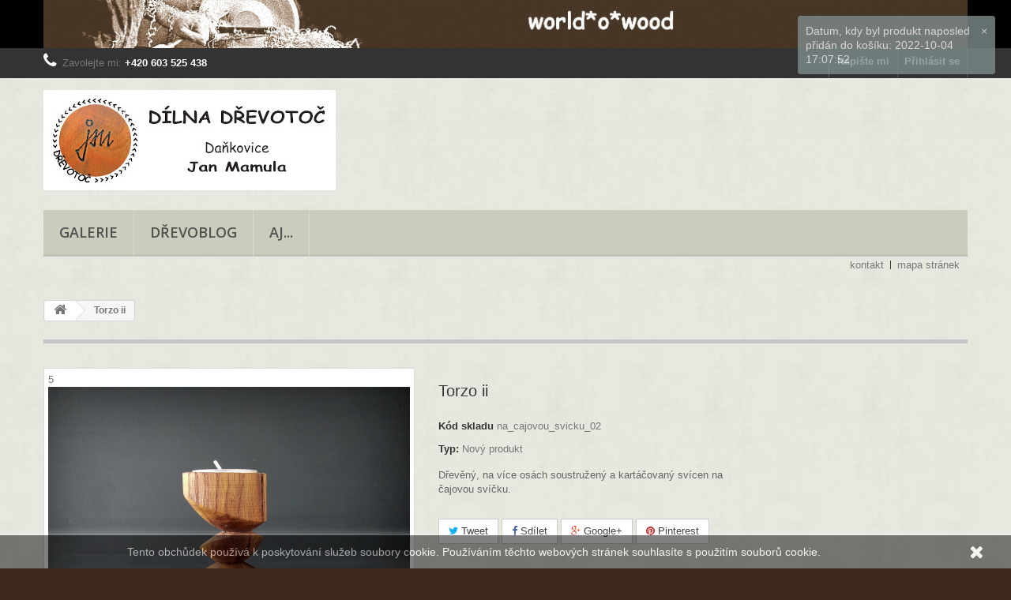

--- FILE ---
content_type: text/html; charset=utf-8
request_url: http://www.drevotoc.cz/shop/svetlo/272-torzo.html
body_size: 9635
content:
<!DOCTYPE HTML>
<!--[if lt IE 7]> <html class="no-js lt-ie9 lt-ie8 lt-ie7" lang="cs-cz"><![endif]-->
<!--[if IE 7]><html class="no-js lt-ie9 lt-ie8 ie7" lang="cs-cz"><![endif]-->
<!--[if IE 8]><html class="no-js lt-ie9 ie8" lang="cs-cz"><![endif]-->
<!--[if gt IE 8]> <html class="no-js ie9" lang="cs-cz"><![endif]-->
<html lang="cs-cz">
	<head>
		<meta charset="utf-8" />
		<title>Torzo - Dřevěný, na více osách soustružený a kartáčovaný svícen na čajovou svíčku. </title>
					<meta name="description" content="Torzo - Dřevěný, na více osách soustružený a kartáčovaný svícen na čajovou svíčku. " />
						<meta name="generator" content="PrestaShop" />
		<meta name="robots" content="index,follow" />
		<meta name="viewport" content="width=device-width, minimum-scale=0.25, maximum-scale=1.6, initial-scale=1.0" />
		<meta name="apple-mobile-web-app-capable" content="yes" />
		<link rel="icon" type="image/vnd.microsoft.icon" href="/shop/img/favicon.ico?1765037288" />
		<link rel="shortcut icon" type="image/x-icon" href="/shop/img/favicon.ico?1765037288" />
														<link rel="stylesheet" href="/shop/themes/default-bootstrap/css/global.css" type="text/css" media="all" />
																<link rel="stylesheet" href="/shop/themes/default-bootstrap/css/autoload/highdpi.css" type="text/css" media="all" />
																<link rel="stylesheet" href="/shop/themes/default-bootstrap/css/autoload/responsive-tables.css" type="text/css" media="all" />
																<link rel="stylesheet" href="/shop/themes/default-bootstrap/css/autoload/uniform.default.css" type="text/css" media="all" />
																<link rel="stylesheet" href="/shop/js/jquery/plugins/fancybox/jquery.fancybox.css" type="text/css" media="all" />
																<link rel="stylesheet" href="/shop/themes/default-bootstrap/css/product.css" type="text/css" media="all" />
																<link rel="stylesheet" href="/shop/themes/default-bootstrap/css/print.css" type="text/css" media="print" />
																<link rel="stylesheet" href="/shop/js/jquery/plugins/bxslider/jquery.bxslider.css" type="text/css" media="all" />
																<link rel="stylesheet" href="/shop/modules/socialsharing/css/socialsharing.css" type="text/css" media="all" />
																<link rel="stylesheet" href="/shop/themes/default-bootstrap/css/modules/blockbanner/blockbanner.css" type="text/css" media="all" />
																<link rel="stylesheet" href="/shop/themes/default-bootstrap/css/modules/blockcategories/blockcategories.css" type="text/css" media="all" />
																<link rel="stylesheet" href="/shop/themes/default-bootstrap/css/modules/blocklanguages/blocklanguages.css" type="text/css" media="all" />
																<link rel="stylesheet" href="/shop/themes/default-bootstrap/css/modules/blockcontact/blockcontact.css" type="text/css" media="all" />
																<link rel="stylesheet" href="/shop/themes/default-bootstrap/css/modules/blocktopmenu/css/blocktopmenu.css" type="text/css" media="all" />
																<link rel="stylesheet" href="/shop/themes/default-bootstrap/css/modules/blocktopmenu/css/superfish-modified.css" type="text/css" media="all" />
																<link rel="stylesheet" href="/shop/themes/default-bootstrap/css/modules/blockuserinfo/blockuserinfo.css" type="text/css" media="all" />
																<link rel="stylesheet" href="/shop/themes/default-bootstrap/css/modules/blockviewed/blockviewed.css" type="text/css" media="all" />
																<link rel="stylesheet" href="/shop/modules/themeconfigurator/css/hooks.css" type="text/css" media="all" />
																<link rel="stylesheet" href="/shop/modules/themeconfigurator/css/theme3.css" type="text/css" media="all" />
																<link rel="stylesheet" href="/shop/themes/default-bootstrap/css/modules/productcomments/productcomments.css" type="text/css" media="all" />
																<link rel="stylesheet" href="/shop/themes/default-bootstrap/css/modules/mailalerts/mailalerts.css" type="text/css" media="all" />
																<link rel="stylesheet" href="/shop/modules/sendtoafriend/sendtoafriend.css" type="text/css" media="all" />
																<link rel="stylesheet" href="/shop/themes/default-bootstrap/css/modules/crossselling/crossselling.css" type="text/css" media="all" />
																<link rel="stylesheet" href="/shop/themes/default-bootstrap/css/modules/productscategory/css/productscategory.css" type="text/css" media="all" />
																<link rel="stylesheet" href="/shop/modules/blockpermanentlinks/blockpermanentlinks.css" type="text/css" media="all" />
																<link rel="stylesheet" href="/shop/themes/default-bootstrap/css/modules/blockmyaccountfooter/blockmyaccount.css" type="text/css" media="all" />
																<link rel="stylesheet" href="/shop/js/jquery/plugins/growl/jquery.growl.css" type="text/css" media="all" />
																<link rel="stylesheet" href="/shop/modules/slidecaptcha/views/css/QapTcha.jquery16.css" type="text/css" media="all" />
																<link rel="stylesheet" href="/shop/themes/default-bootstrap/css/modules/blocktags/blocktags.css" type="text/css" media="all" />
																<link rel="stylesheet" href="/shop/themes/default-bootstrap/css/product_list.css" type="text/css" media="all" />
														<script type="text/javascript">
var FancyboxI18nClose = 'Zavř&iacute;t';
var FancyboxI18nNext = 'Dal&scaron;&iacute;';
var FancyboxI18nPrev = 'Předchoz&iacute;';
var PS_CATALOG_MODE = true;
var ajaxsearch = true;
var allowBuyWhenOutOfStock = false;
var attribute_anchor_separator = '-';
var attributesCombinations = [];
var availableLaterValue = '';
var availableNowValue = 'K dodání do 5 dnů';
var baseDir = 'http://www.drevotoc.cz/shop/';
var baseUri = 'http://www.drevotoc.cz/shop/';
var confirm_report_message = 'Opravdu chcete nahlásit tento komentář?';
var contentOnly = false;
var currency = {"id":1,"name":"\u010cesk\u00e1 koruna","iso_code":"CZK","iso_code_num":"203","sign":"K\u010d","blank":"1","conversion_rate":"1.000000","deleted":"0","format":"2","decimals":"1","active":"1","prefix":"","suffix":" K\u010d","id_shop_list":null,"force_id":false};
var currencyBlank = 1;
var currencyFormat = 2;
var currencyRate = 1;
var currencySign = 'Kč';
var currentDate = '2026-01-28 20:37:50';
var customerGroupWithoutTax = false;
var customizationFields = false;
var customizationId = null;
var default_eco_tax = 0;
var displayList = false;
var displayPrice = 0;
var doesntExist = 'Pro tento produkt tato kombinace neexistuje. Vyberte si jinou.';
var doesntExistNoMore = 'Tento produkt již není na skladě';
var doesntExistNoMoreBut = 's těmito vlastnostmi, ale je k dispozici v jiném provedení.';
var ecotaxTax_rate = 0;
var fieldRequired = 'Vyplňte všechny požadované pole, pak uložte vlastní nastavení.';
var groupReduction = 0;
var highDPI = false;
var idDefaultImage = 1289;
var id_lang = 1;
var id_product = 272;
var img_prod_dir = 'http://www.drevotoc.cz/shop/img/p/';
var img_ps_dir = 'http://www.drevotoc.cz/shop/img/';
var instantsearch = false;
var isGuest = 0;
var isLogged = 0;
var isMobile = false;
var jqZoomEnabled = false;
var mailalerts_already = 'Již máte upozornění o tomto produktu';
var mailalerts_invalid = 'Váš e-mailová adresa je neplatná';
var mailalerts_placeholder = 'vas@email.cz';
var mailalerts_registered = 'Váš požadavek byl zaevidován';
var mailalerts_url_add = 'http://www.drevotoc.cz/shop/module/mailalerts/actions?process=add';
var mailalerts_url_check = 'http://www.drevotoc.cz/shop/module/mailalerts/actions?process=check';
var maxQuantityToAllowDisplayOfLastQuantityMessage = 3;
var minimalQuantity = 1;
var moderation_active = true;
var noTaxForThisProduct = true;
var oosHookJsCodeFunctions = [];
var page_name = 'product';
var priceDisplayMethod = 0;
var priceDisplayPrecision = 0;
var productAvailableForOrder = true;
var productBasePriceTaxExcl = 260;
var productBasePriceTaxExcluded = 260;
var productBasePriceTaxIncl = 260;
var productHasAttributes = false;
var productPrice = 260;
var productPriceTaxExcluded = 260;
var productPriceTaxIncluded = 260;
var productPriceWithoutReduction = 260;
var productReference = 'na_cajovou_svicku_02';
var productShowPrice = false;
var productUnitPriceRatio = 0;
var product_fileButtonHtml = 'Vybrat soubor';
var product_fileDefaultHtml = 'Nebyl vybrán žádný soubor';
var product_specific_price = [];
var productcomment_added = 'Váš komentář byl přidán!';
var productcomment_added_moderation = 'Váš komentář byl přidán a bude k dispozici po schválení moderátorem.';
var productcomment_ok = 'OK';
var productcomment_title = 'Nový komentář';
var productcomments_controller_url = 'http://www.drevotoc.cz/shop/module/productcomments/default';
var productcomments_url_rewrite = true;
var quantitiesDisplayAllowed = true;
var quantityAvailable = 1;
var quickView = true;
var reduction_percent = 0;
var reduction_price = 0;
var roundMode = 2;
var secure_key = 'd2f6fa753cd6e92482ec5c79ce382b75';
var sharing_img = 'http://www.drevotoc.cz/shop/1289/torzo.jpg';
var sharing_name = 'Torzo ii';
var sharing_url = 'http://www.drevotoc.cz/shop/svetlo/272-torzo.html';
var specific_currency = false;
var specific_price = 0;
var static_token = '384e0b87a865ab0fd46c8fe59eff8553';
var stf_msg_error = 'Váš e-mail se nepodařilo odeslat. Zkontrolujte e-mailovou adresu a zkuste to znovu.';
var stf_msg_required = 'Nevyplnili jste povinná pole';
var stf_msg_success = 'Váš e-mail byl úspěšně odeslán';
var stf_msg_title = 'Poslat příteli';
var stf_secure_key = '31f98f1e2519a159b072adb4d4346e0e';
var stock_management = 1;
var taxRate = 0;
var token = '384e0b87a865ab0fd46c8fe59eff8553';
var uploading_in_progress = 'Probíhá nahrávání, čekejte...';
var usingSecureMode = false;
</script>

						<script type="text/javascript" src="/shop/js/jquery/jquery-1.11.0.min.js"></script>
						<script type="text/javascript" src="/shop/js/jquery/jquery-migrate-1.2.1.min.js"></script>
						<script type="text/javascript" src="/shop/js/jquery/plugins/jquery.easing.js"></script>
						<script type="text/javascript" src="/shop/js/tools.js"></script>
						<script type="text/javascript" src="/shop/themes/default-bootstrap/js/global.js"></script>
						<script type="text/javascript" src="/shop/themes/default-bootstrap/js/autoload/10-bootstrap.min.js"></script>
						<script type="text/javascript" src="/shop/themes/default-bootstrap/js/autoload/15-jquery.total-storage.min.js"></script>
						<script type="text/javascript" src="/shop/themes/default-bootstrap/js/autoload/15-jquery.uniform-modified.js"></script>
						<script type="text/javascript" src="/shop/js/jquery/plugins/fancybox/jquery.fancybox.js"></script>
						<script type="text/javascript" src="/shop/themes/default-bootstrap/js/products-comparison.js"></script>
						<script type="text/javascript" src="/shop/js/jquery/plugins/jquery.idTabs.js"></script>
						<script type="text/javascript" src="/shop/js/jquery/plugins/jquery.scrollTo.js"></script>
						<script type="text/javascript" src="/shop/js/jquery/plugins/jquery.serialScroll.js"></script>
						<script type="text/javascript" src="/shop/js/jquery/plugins/bxslider/jquery.bxslider.js"></script>
						<script type="text/javascript" src="/shop/themes/default-bootstrap/js/product.js"></script>
						<script type="text/javascript" src="/shop/modules/socialsharing/js/socialsharing.js"></script>
						<script type="text/javascript" src="/shop/themes/default-bootstrap/js/tools/treeManagement.js"></script>
						<script type="text/javascript" src="/shop/themes/default-bootstrap/js/modules/blocktopmenu/js/hoverIntent.js"></script>
						<script type="text/javascript" src="/shop/themes/default-bootstrap/js/modules/blocktopmenu/js/superfish-modified.js"></script>
						<script type="text/javascript" src="/shop/themes/default-bootstrap/js/modules/blocktopmenu/js/blocktopmenu.js"></script>
						<script type="text/javascript" src="/shop/modules/productcomments/js/jquery.rating.pack.js"></script>
						<script type="text/javascript" src="/shop/themes/default-bootstrap/js/modules/mailalerts/mailalerts.js"></script>
						<script type="text/javascript" src="/shop/themes/default-bootstrap/js/modules/sendtoafriend/sendtoafriend.js"></script>
						<script type="text/javascript" src="/shop/themes/default-bootstrap/js/modules/crossselling/js/crossselling.js"></script>
						<script type="text/javascript" src="/shop/themes/default-bootstrap/js/modules/productscategory/js/productscategory.js"></script>
						<script type="text/javascript" src="/shop/js/jquery/plugins/growl/jquery.growl.js"></script>
						<script type="text/javascript" src="/shop/modules/productcomments/js/jquery.textareaCounter.plugin.js"></script>
						<script type="text/javascript" src="/shop/themes/default-bootstrap/js/modules/productcomments/js/productcomments.js"></script>
							<meta property="og:type" content="product" />
<meta property="og:url" content="http://www.drevotoc.cz/shop/svetlo/272-torzo.html" />
<meta property="og:title" content="Torzo - Dřevěný, na více osách soustružený a kartáčovaný svícen na čajovou svíčku. " />
<meta property="og:site_name" content="Dílna Dřevotoč" />
<meta property="og:description" content="Torzo - Dřevěný, na více osách soustružený a kartáčovaný svícen na čajovou svíčku. " />
<meta property="og:image" content="http://www.drevotoc.cz/shop/1289-large_default/torzo.jpg" />
<meta property="product:pretax_price:amount" content="260" />
<meta property="product:pretax_price:currency" content="CZK" />
<meta property="product:price:amount" content="260" />
<meta property="product:price:currency" content="CZK" />


		<link rel="stylesheet" href="//fonts.googleapis.com/css?family=Open+Sans:300,600&amp;subset=latin,latin-ext" type="text/css" media="all" />
		<!--[if IE 8]>
		<script src="https://oss.maxcdn.com/libs/html5shiv/3.7.0/html5shiv.js"></script>
		<script src="https://oss.maxcdn.com/libs/respond.js/1.3.0/respond.min.js"></script>
		<![endif]-->
	</head>
	<body id="product" class="product product-272 product-torzo category-13 category-svetlo hide-left-column hide-right-column lang_cs">
					<div id="page">
			<div class="header-container">
				<header id="header">
																<div class="banner">
							<div class="container">
								<div class="row">
									<a href="http://www.drevotoc.cz/shop/" title="V&iacute;tejte mezi hoblinami!">
	<img class="img-responsive" src="http://www.drevotoc.cz/shop/modules/blockbanner/img/dadcf05d5bc15eb87b8b391038668f5e.jpg" alt="V&iacute;tejte mezi hoblinami!" title="V&iacute;tejte mezi hoblinami!" width="1170" height="65" />
</a>

								</div>
							</div>
						</div>
																					<div class="nav">
							<div class="container">
								<div class="row">
									<nav><!-- Block user information module NAV  -->
<div class="header_user_info">
			<a class="login" href="http://www.drevotoc.cz/shop/muj-ucet" rel="nofollow" title="Přihlášení k vašemu zákaznickému účtu">
			Přihlásit se
		</a>
	</div>
<!-- /Block usmodule NAV -->
<!-- Block languages module -->
<!-- /Block languages module -->
<div id="contact-link" >
	<a href="http://www.drevotoc.cz/shop/napiste-nam" title="Napište mi">Napište mi</a>
</div>
	<span class="shop-phone">
		<i class="icon-phone"></i>Zavolejte mi: <strong>+420 603 525 438</strong>
	</span>
</nav>
								</div>
							</div>
						</div>
										<div>
						<div class="container">
							<div class="row">
								<div id="header_logo">
									<a href="http://www.drevotoc.cz/shop/" title="Dílna Dřevotoč">
										<img class="logo img-responsive" src="http://www.drevotoc.cz/shop/img/dilna-drevotoc-logo-1737472668.jpg" alt="Dílna Dřevotoč" width="370" height="127"/>
									</a>
								</div>
									<!-- Menu -->
	<div id="block_top_menu" class="sf-contener clearfix col-lg-12">
		<div class="cat-title">Nabídka</div>
		<ul class="sf-menu clearfix menu-content">
			<li><a href="http://www.drevotoc.cz/gallery" onclick="return !window.open(this.href);" title="Galerie">Galerie</a></li>
<li><a href="http://www.drevotoc.cz/shop/content/7-drevoblog" title="Dřevoblog">Dřevoblog</a></li>
<li><a href="http://www.drevotoc.cz/shop/content/6-co-jeste-delam" title="AJ...">AJ...</a></li>

					</ul>
	</div>
	<!--/ Menu -->
<!-- Block permanent links module HEADER -->
<ul id="header_links">
	<li id="header_link_contact"><a href="http://www.drevotoc.cz/shop/napiste-nam" title="kontakt">kontakt</a></li>
	<li id="header_link_sitemap"><a href="http://www.drevotoc.cz/shop/mapa-stranek" title="mapa stránek">mapa stránek</a></li>
	<li id="header_link_bookmark">
		<script type="text/javascript">writeBookmarkLink('http://www.drevotoc.cz/shop/', 'Dílna Dřevotoč', 'přidat k oblíbeným');</script>
	</li>
</ul>
<!-- /Block permanent links module HEADER -->
							</div>
						</div>
					</div>
				</header>
			</div>
			<div class="columns-container">
				<div id="columns" class="container">
											
<!-- Breadcrumb -->
<div class="breadcrumb clearfix">
	<a class="home" href="http://www.drevotoc.cz/shop/" title="Zpět na hlavn&iacute; str&aacute;nku"><i class="icon-home"></i></a>
			<span class="navigation-pipe">&gt;</span>
					Torzo ii
			</div>
<!-- /Breadcrumb -->

										<div id="slider_row" class="row">
																	</div>
					<div class="row">
																		<div id="center_column" class="center_column col-xs-12 col-sm-12">
	

							<div itemscope itemtype="https://schema.org/Product">
	<meta itemprop="url" content="http://www.drevotoc.cz/shop/svetlo/272-torzo.html">
	<div class="primary_block row">
					<div class="container">
				<div class="top-hr"></div>
			</div>
								<!-- left infos-->
		<div class="pb-left-column col-xs-12 col-sm-4 col-md-5">
			<!-- product img-->
			<div id="image-block" class="clearfix">
								
5

									<span id="view_full_size">
													<img id="bigpic" itemprop="image" src="http://www.drevotoc.cz/shop/1289-large_default/torzo.jpg" title="Torzo ii" alt="Torzo ii" width="458" height="458"/>
															<span class="span_link no-print">Zobrazit vět&scaron;&iacute;</span>
																		</span>
							</div> <!-- end image-block -->
							<!-- thumbnails -->
				<div id="views_block" class="clearfix ">
											<span class="view_scroll_spacer">
							<a id="view_scroll_left" class="" title="Dal&scaron;&iacute; n&aacute;hledy" href="javascript:{}">
								Předchoz&iacute;
							</a>
						</span>
										<div id="thumbs_list">
						<ul id="thumbs_list_frame">
																																																						<li id="thumbnail_1289">
									<a href="http://www.drevotoc.cz/shop/1289-thickbox_default/torzo.jpg"	data-fancybox-group="other-views" class="fancybox shown" title="Torzo ii">
										<img class="img-responsive" id="thumb_1289" src="http://www.drevotoc.cz/shop/1289-cart_default/torzo.jpg" alt="Torzo ii" title="Torzo ii" height="80" width="80" itemprop="image" />
									</a>
								</li>
																																																<li id="thumbnail_1290">
									<a href="http://www.drevotoc.cz/shop/1290-thickbox_default/torzo.jpg"	data-fancybox-group="other-views" class="fancybox" title="Torzo ii">
										<img class="img-responsive" id="thumb_1290" src="http://www.drevotoc.cz/shop/1290-cart_default/torzo.jpg" alt="Torzo ii" title="Torzo ii" height="80" width="80" itemprop="image" />
									</a>
								</li>
																																																<li id="thumbnail_1291">
									<a href="http://www.drevotoc.cz/shop/1291-thickbox_default/torzo.jpg"	data-fancybox-group="other-views" class="fancybox" title="Torzo ii">
										<img class="img-responsive" id="thumb_1291" src="http://www.drevotoc.cz/shop/1291-cart_default/torzo.jpg" alt="Torzo ii" title="Torzo ii" height="80" width="80" itemprop="image" />
									</a>
								</li>
																																																<li id="thumbnail_1292">
									<a href="http://www.drevotoc.cz/shop/1292-thickbox_default/torzo.jpg"	data-fancybox-group="other-views" class="fancybox" title="Torzo ii">
										<img class="img-responsive" id="thumb_1292" src="http://www.drevotoc.cz/shop/1292-cart_default/torzo.jpg" alt="Torzo ii" title="Torzo ii" height="80" width="80" itemprop="image" />
									</a>
								</li>
																																																<li id="thumbnail_1293" class="last">
									<a href="http://www.drevotoc.cz/shop/1293-thickbox_default/torzo.jpg"	data-fancybox-group="other-views" class="fancybox" title="Torzo ii">
										<img class="img-responsive" id="thumb_1293" src="http://www.drevotoc.cz/shop/1293-cart_default/torzo.jpg" alt="Torzo ii" title="Torzo ii" height="80" width="80" itemprop="image" />
									</a>
								</li>
																			</ul>
					</div> <!-- end thumbs_list -->
											<a id="view_scroll_right" title="Dal&scaron;&iacute; n&aacute;hledy" href="javascript:{}">
							Dal&scaron;&iacute;
						</a>
									</div> <!-- end views-block -->
				<!-- end thumbnails -->
										<p class="resetimg clear no-print">
					<span id="wrapResetImages" style="display: none;">
						<a href="http://www.drevotoc.cz/shop/svetlo/272-torzo.html" data-id="resetImages">
							<i class="icon-repeat"></i>
							Zobrazit v&scaron;echny obr&aacute;zky
						</a>
					</span>
				</p>
					</div> <!-- end pb-left-column -->
		<!-- end left infos-->
		<!-- center infos -->
		<div class="pb-center-column col-xs-12 col-sm-4">
						<h1 itemprop="name">Torzo ii</h1>
			<p id="product_reference">
				<label>K&oacute;d skladu </label>
				<span class="editable" itemprop="sku" content="na_cajovou_svicku_02">na_cajovou_svicku_02</span>
			</p>
						<p id="product_condition">
				<label>Typ: </label>
									<link itemprop="itemCondition" href="https://schema.org/NewCondition"/>
					<span class="editable">Nov&yacute; produkt</span>
							</p>
										<div id="short_description_block">
											<div id="short_description_content" class="rte align_justify" itemprop="description"><p><span>Dřevěný, na více osách soustružený a kartáčovaný svícen na čajovou svíčku. </span></p></div>
					
										<!---->
				</div> <!-- end short_description_block -->
									<!-- availability or doesntExist -->
			<p id="availability_statut" style="display: none;">
				
				<span id="availability_value" class="label label-success">K dodání do 5 dnů</span>
			</p>
											<p class="warning_inline" id="last_quantities" style="display: none" >Upozorněn&iacute;: posledn&iacute; kus skladem!</p>
						<p id="availability_date" style="display: none;">
				<span id="availability_date_label">Datum dostupnosti:</span>
				<span id="availability_date_value"></span>
			</p>
			<!-- Out of stock hook -->
			<div id="oosHook" style="display: none;">
				<!-- MODULE MailAlerts -->
			<p class="form-group">
			<input type="text" id="oos_customer_email" name="customer_email" size="20" value="vas@email.cz" class="mailalerts_oos_email form-control" />
    	</p>
    	<a href="#" title="Informujte mě, až bude k dispozici" id="mailalert_link" rel="nofollow">Informujte mě, až bude k dispozici</a>
	<span id="oos_customer_email_result" style="display:none; display: block;"></span>

<!-- END : MODULE MailAlerts -->
			</div>
				<p class="socialsharing_product list-inline no-print">
					<button data-type="twitter" type="button" class="btn btn-default btn-twitter social-sharing">
				<i class="icon-twitter"></i> Tweet
				<!-- <img src="http://www.drevotoc.cz/shop/modules/socialsharing/img/twitter.gif" alt="Tweet" /> -->
			</button>
							<button data-type="facebook" type="button" class="btn btn-default btn-facebook social-sharing">
				<i class="icon-facebook"></i> Sdílet
				<!-- <img src="http://www.drevotoc.cz/shop/modules/socialsharing/img/facebook.gif" alt="Facebook Like" /> -->
			</button>
							<button data-type="google-plus" type="button" class="btn btn-default btn-google-plus social-sharing">
				<i class="icon-google-plus"></i> Google+
				<!-- <img src="http://www.drevotoc.cz/shop/modules/socialsharing/img/google.gif" alt="Google Plus" /> -->
			</button>
							<button data-type="pinterest" type="button" class="btn btn-default btn-pinterest social-sharing">
				<i class="icon-pinterest"></i> Pinterest
				<!-- <img src="http://www.drevotoc.cz/shop/modules/socialsharing/img/pinterest.gif" alt="Pinterest" /> -->
			</button>
			</p>
 
<div id="product_comments_block_extra" class="no-print" itemprop="aggregateRating" itemscope itemtype="https://schema.org/AggregateRating">
	
	<ul class="comments_advices">
							<li>
				<a class="open-comment-form" href="#new_comment_form">
					Napsat recenzi
				</a>
			</li>
			</ul>
</div>
<!--  /Module ProductComments -->
							<!-- usefull links-->
				<ul id="usefull_link_block" class="clearfix no-print">
					<li class="sendtofriend">
	<a id="send_friend_button" href="#send_friend_form">
		Poslat příteli
	</a>
	<div style="display: none;">
		<div id="send_friend_form">
			<h2  class="page-subheading">
				Poslat příteli
			</h2>
			<div class="row">
				<div class="product clearfix col-xs-12 col-sm-6">
					<img src="http://www.drevotoc.cz/shop/1289-home_default/torzo.jpg" height="250" width="250" alt="Torzo ii" />
					<div class="product_desc">
						<p class="product_name">
							<strong>Torzo ii</strong>
						</p>
						<p><span>Dřevěný, na více osách soustružený a kartáčovaný svícen na čajovou svíčku. </span></p>
					</div>
				</div><!-- .product -->
				<div class="send_friend_form_content col-xs-12 col-sm-6" id="send_friend_form_content">
					<div id="send_friend_form_error"></div>
					<div id="send_friend_form_success"></div>
					<div class="form_container">
						<p class="intro_form">
							Příjemce :
						</p>
						<p class="text">
							<label for="friend_name">
								Jmeno vašeho přítele <sup class="required">*</sup> :
							</label>
							<input id="friend_name" name="friend_name" type="text" value=""/>
						</p>
						<p class="text">
							<label for="friend_email">
								E-mail vašeho přítele <sup class="required">*</sup> :
							</label>
							<input id="friend_email" name="friend_email" type="text" value=""/>
						</p>
						<p class="txt_required">
							<sup class="required">*</sup> Povinná pole
						</p>
					</div>
					<p class="submit">
						<button id="sendEmail" class="btn button button-small" name="sendEmail" type="submit">
							<span>Odeslat</span>
						</button>&nbsp;
						nebo&nbsp;
						<a class="closefb" href="#">
							Zrušit
						</a>
					</p>
				</div> <!-- .send_friend_form_content -->
			</div>
		</div>
	</div>
</li>






<li id="left_share_fb">
	<a href="http://www.facebook.com/sharer.php?u=http%3A%2F%2Fwww.drevotoc.cz%2Fshop%2Fsvetlo%2F272-torzo.html&amp;t=Torzo+ii" class="_blank">Sdílet na Facebooku</a>
</li>					<li class="print">
						<a href="javascript:print();">
							Tisk
						</a>
					</li>
				</ul>
					</div>
		<!-- end center infos-->
		<!-- pb-right-column-->
		<div class="pb-right-column col-xs-12 col-sm-4 col-md-3">
						<!-- add to cart form-->
			<form id="buy_block" class="hidden" action="http://www.drevotoc.cz/shop/kosik" method="post">
				<!-- hidden datas -->
				<p class="hidden">
					<input type="hidden" name="token" value="384e0b87a865ab0fd46c8fe59eff8553" />
					<input type="hidden" name="id_product" value="272" id="product_page_product_id" />
					<input type="hidden" name="add" value="1" />
					<input type="hidden" name="id_product_attribute" id="idCombination" value="" />
				</p>
				<div class="box-info-product">
					<div class="content_prices clearfix">
						 
						
                        
						<div class="clear"></div>
					</div> <!-- end content_prices -->
					<div class="product_attributes clearfix">
						<!-- quantity wanted -->
												<!-- minimal quantity wanted -->
						<p id="minimal_quantity_wanted_p" style="display: none;">
							Minim&aacute;ln&iacute; množstv&iacute; pro objedn&aacute;n&iacute; je <b id="minimal_quantity_label">1</b>
						</p>
											</div> <!-- end product_attributes -->
					<div class="box-cart-bottom">
						<div class="unvisible">
							<p id="add_to_cart" class="buttons_bottom_block no-print">
								<button type="submit" name="Submit" class="exclusive">
									<span>Přidat do ko&scaron;&iacute;ku</span>
								</button>
							</p>
						</div>
											</div> <!-- end box-cart-bottom -->
				</div> <!-- end box-info-product -->
			</form>
					</div> <!-- end pb-right-column-->
	</div> <!-- end primary_block -->
						<!-- Data sheet -->
			<section class="page-product-box">
				<h3 class="page-product-heading">Parametry</h3>
				<table class="table-data-sheet">
										<tr class="odd">
												<td>Rozměry</td>
						<td>12,8 x 5 cm</td>
											</tr>
										<tr class="even">
												<td>Materiál</td>
						<td>dub</td>
											</tr>
										<tr class="odd">
												<td>Povrchová úprava</td>
						<td>vodovzdorný olej německé provenience s certifikátem na hračky i potraviny Biofa 2052</td>
											</tr>
										<tr class="even">
												<td>Příslušenství</td>
						<td>1 čajová svíčka</td>
											</tr>
									</table>
			</section>
			<!--end Data sheet -->
								<!--HOOK_PRODUCT_TAB -->
		<section class="page-product-box">
			
<h3 id="#idTab5" class="idTabHrefShort page-product-heading">Recenze</h3> 
			<div id="idTab5">
	<div id="product_comments_block_tab">
								<p class="align_center">
				<a id="new_comment_tab_btn" class="btn btn-default button button-small open-comment-form" href="#new_comment_form">
					<span>Buďte první a napište svůj názor!</span>
				</a>
			</p>
						</div> <!-- #product_comments_block_tab -->
</div>

<!-- Fancybox -->
<div style="display: none;">
	<div id="new_comment_form">
		<form id="id_new_comment_form" action="#">
			<h2 class="page-subheading">
				Napsat recenzi
			</h2>
			<div class="row">
									<div class="product clearfix  col-xs-12 col-sm-6">
						<img src="http://www.drevotoc.cz/shop/1289-medium_default/torzo.jpg" height="125" width="125" alt="Torzo ii" />
						<div class="product_desc">
							<p class="product_name">
								<strong>Torzo ii</strong>
							</p>
							<p><span>Dřevěný, na více osách soustružený a kartáčovaný svícen na čajovou svíčku. </span></p>
						</div>
					</div>
								<div class="new_comment_form_content col-xs-12 col-sm-6">
					<div id="new_comment_form_error" class="error" style="display: none; padding: 15px 25px">
						<ul></ul>
					</div>
											<ul id="criterions_list">
													<li>
								<label>Quality:</label>
								<div class="star_content">
									<input class="star not_uniform" type="radio" name="criterion[1]" value="1" />
									<input class="star not_uniform" type="radio" name="criterion[1]" value="2" />
									<input class="star not_uniform" type="radio" name="criterion[1]" value="3" />
									<input class="star not_uniform" type="radio" name="criterion[1]" value="4" checked="checked" />
									<input class="star not_uniform" type="radio" name="criterion[1]" value="5" />
								</div>
								<div class="clearfix"></div>
							</li>
												</ul>
										<label for="comment_title">
						Název: <sup class="required">*</sup>
					</label>
					<input id="comment_title" name="title" type="text" value=""/>
					<label for="content">
						Komentář: <sup class="required">*</sup>
					</label>
					<textarea id="content" name="content"></textarea>
											<label>
							Vaše jméno: <sup class="required">*</sup>
						</label>
						<input id="commentCustomerName" name="customer_name" type="text" value=""/>
										<div id="new_comment_form_footer">
						<input id="id_product_comment_send" name="id_product" type="hidden" value='272' />
						<p class="fl required"><sup>*</sup> Povinná pole</p>
						<p class="fr">
							<button id="submitNewMessage" name="submitMessage" type="submit" class="btn button button-small">
								<span>Potvrdit</span>
							</button>&nbsp;
							nebo&nbsp;
							<a class="closefb" href="#">
								Zrušit
							</a>
						</p>
						<div class="clearfix"></div>
					</div> <!-- #new_comment_form_footer -->
				</div>
			</div>
		</form><!-- /end new_comment_form_content -->
	</div>
</div>
<!-- End fancybox -->

		</section>
		<!--end HOOK_PRODUCT_TAB -->
				<script type="text/javascript">
    $(document).ready(function () {
        
        
                $.growl({title: '', message: 'Datum, kdy byl produkt naposled přidán do košíku:  2022-10-04 17:07:52'});
        
        });
</script>
		<!-- description & features -->
											</div> <!-- itemscope product wrapper -->
 
					</div><!-- #center_column -->
										</div><!-- .row -->
				</div><!-- #columns -->
			</div><!-- .columns-container -->
							<!-- Footer -->
				<div class="footer-container">
					<footer id="footer"  class="container">
						<div class="row"><!-- Block categories module -->
<section class="blockcategories_footer footer-block col-xs-12 col-sm-2">
	<h4>Kategorie</h4>
	<div class="category_footer toggle-footer">
		<div class="list">
			<ul class="tree dhtml">
						</ul>
		</div>
	</div> <!-- .category_footer -->
</section>
<!-- /Block categories module -->
	<!-- Block CMS module footer -->
	<section class="footer-block col-xs-12 col-sm-2" id="block_various_links_footer">
		<h4>Informace</h4>
		<ul class="toggle-footer">
																		<li class="item">
				<a href="http://www.drevotoc.cz/shop/napiste-nam" title="Napište mi">
					Napište mi
				</a>
			</li>
															<li class="item">
						<a href="http://www.drevotoc.cz/shop/content/1-dodaci-lhuty" title="Dodací lhůty">
							Dodací lhůty
						</a>
					</li>
																														<li class="item">
						<a href="http://www.drevotoc.cz/shop/content/6-co-jeste-delam" title="AJ...">
							AJ...
						</a>
					</li>
													<li>
				<a href="http://www.drevotoc.cz/shop/mapa-stranek" title="Mapa stránek">
					Mapa stránek
				</a>
			</li>
					</ul>
		
	</section>
		<section class="bottom-footer col-xs-12">
		<div>
			<a class="_blank" href="http://www.prestashop.com"> © 2026 - Internetový obchod PrestaShop™ </a>
		</div>
	</section>
		<!-- /Block CMS module footer -->
<!-- Block myaccount module -->
<section class="footer-block col-xs-12 col-sm-4">
	<h4><a href="http://www.drevotoc.cz/shop/muj-ucet" title="Správa mého zákaznického účtu" rel="nofollow">Můj účet</a></h4>
	<div class="block_content toggle-footer">
		<ul class="bullet">
			<li><a href="http://www.drevotoc.cz/shop/historie-objednavek" title="Moje objednávky" rel="nofollow">Moje objednávky</a></li>
						<li><a href="http://www.drevotoc.cz/shop/dobropis" title="Moje dobropisy" rel="nofollow">Moje dobropisy</a></li>
			<li><a href="http://www.drevotoc.cz/shop/adresy" title="Moje adresy" rel="nofollow">Moje adresy</a></li>
			<li><a href="http://www.drevotoc.cz/shop/identity" title="Správa mých osobních informací" rel="nofollow">Osobní údaje</a></li>
			<li><a href="http://www.drevotoc.cz/shop/sleva" title="Moje slevové kupóny" rel="nofollow">Moje slevové kupóny</a></li>			
            		</ul>
	</div>
</section>
<!-- /Block myaccount module -->
<!-- MODULE Block contact infos -->
<section id="block_contact_infos" class="footer-block col-xs-12 col-sm-4">
	<div>
        <h4>Kontakt</h4>
        <ul class="toggle-footer">
                        	<li>
            		<i class="icon-map-marker"></i>Dílna Dřevotoč, Jan Mamula
Na Bělidle 975/17
150 00 Praha 5 - Smíchov            	</li>
                                    	<li>
            		<i class="icon-phone"></i>Zavolejte mi: 
            		<span>+420 603 525 438</span>
            	</li>
                                    	<li>
            		<i class="icon-envelope-alt"></i>E-mail: 
            		<span><a href="&#109;&#97;&#105;&#108;&#116;&#111;&#58;%6a%61%6e@%64%72%65%76%6f%74%6f%63.%63%7a" >&#x6a;&#x61;&#x6e;&#x40;&#x64;&#x72;&#x65;&#x76;&#x6f;&#x74;&#x6f;&#x63;&#x2e;&#x63;&#x7a;</a></span>
            	</li>
                    </ul>
    </div>
</section>
<!-- /MODULE Block contact infos -->
<script>
    
    function setcook() {
        var nazwa = 'cookie_ue';
        var wartosc = '1';
        var expire = new Date();
        expire.setMonth(expire.getMonth() + 12);
        document.cookie = nazwa + "=" + escape(wartosc) + ";path=/;" + ((expire == null) ? "" : ("; expires=" + expire.toGMTString()))
    }

    
        

    
        
    function closeUeNotify() {
                $('#cookieNotice').animate(
                {bottom: '-200px'},
                2500, function () {
                    $('#cookieNotice').hide();
                });
        setcook();
            }
    
        
    
</script>
<style>
    
    .closeFontAwesome:before {
        content: "\f00d";
        font-family: "FontAwesome";
        display: inline-block;
        font-size: 23px;
        line-height: 23px;
        color: #FFFFFF;
        padding-right: 15px;
        cursor: pointer;
    }

    .closeButtonNormal {
     display: block; 
        text-align: center;
        padding: 2px 5px;
        border-radius: 2px;
        color: #FFFFFF;
        background: #FFFFFF;
        cursor: pointer;
    }

    #cookieNotice p {
        margin: 0px;
        padding: 0px;
    }


    #cookieNoticeContent {
    
        
    }

    
</style>
<div id="cookieNotice" style=" width: 100%; position: fixed; bottom:0px; box-shadow: 0px 0 10px 0 #FFFFFF; background: #000000; z-index: 9999; font-size: 14px; line-height: 1.3em; font-family: arial; left: 0px; text-align:center; color:#FFF; opacity: 0.5 ">
    <div id="cookieNoticeContent" style="position:relative; margin:auto; width:100%; display:block;">
        <table style="width:100%;">
            <tr>
                                <td style="text-align:center;">
                    Tento obchůdek použ&iacute;v&aacute; <span>k poskytov&aacute;n&iacute; služeb soubory cookie. Použ&iacute;v&aacute;n&iacute;m těchto webov&yacute;ch str&aacute;nek souhlas&iacute;te s použit&iacute;m souborů cookie.</span>
                </td>
                                    <td style="width:80px; vertical-align:middle; padding-right:20px; text-align:right;">
                                                    <span class="closeFontAwesome" onclick="closeUeNotify()"></span>
                                            </td>
                            </tr>
            <tr>
                            </tr>
        </table>
    </div>
</div></div>
					</footer>
				</div><!-- #footer -->
					</div><!-- #page -->
</body></html>